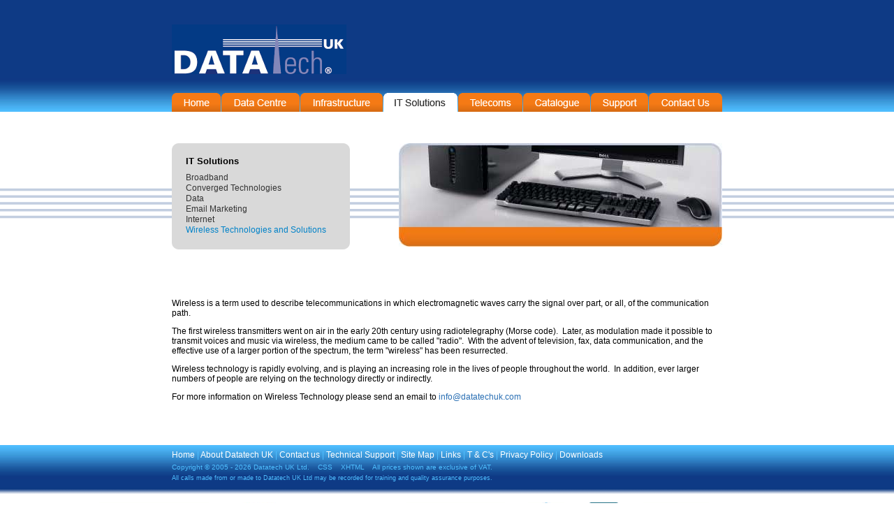

--- FILE ---
content_type: text/html
request_url: https://www.datatechuk.com/it_solutions/wireless_technologies_and_solutions/
body_size: 8473
content:
<!DOCTYPE html PUBLIC "-//W3C//DTD XHTML 1.0 Transitional//EN" "https://www.w3.org/TR/xhtml1/DTD/xhtml1-transitional.dtd">

<html xmlns="https://www.w3.org/1999/xhtml" xml:lang="en" lang="en">

<head>
    <title>IT Solutions | Wireless Technologies and Solutions</title>
    <meta name="description" content="Datatech UK Ltd offers wireless technology over 30 miles via secure wireless technology. We also offer Voice over IP applications and solutions." />
    <meta name="keywords" content="toshiba,CIX,ADSL,BT,calls,communications,data,tech,datatechuk,datatech uk,uk,certified,voip,voice over ip,broadband,least cost routing,Local Area Network,telephone system,phone,networks,structured cabling,Telecommunications,telecoms,telephone,training,Telephony,Virtual Private Network,vpn,Voicemail,VoIP,Wide Area Network,WAN,Banyard Telecom,Telecommunications,Broadband Supplier,Broadband Installer,toshiba certified partner" />
    <link rel="SHORTCUT ICON" href="/favicon.ico" />
    <meta name="generator" content="Datatech UK CMS v8.1" />
    <meta name="copyright" content="Datatech UK Ltd, Marc Banyard" />
    <meta name="robots" content="index, follow" />
    <meta name="revisit-after" content="5 days" />
    <meta http-equiv="imagetoolbar" content="no" />
    <meta http-equiv="Author" content="Bespoke Web Development, https://www.datatechuk.com" />
    <meta http-equiv="Cache-Control" content="Private" />
    <meta http-equiv="Content-Language" content="en" />
    <base href='https://www.datatechuk.com/' />
    <meta name="distribution" content="global" />
    <meta name="lang" content="en" />
    <meta name="language" content="english" />
    <meta http-equiv="Content-Type" content="text/html; charset=iso-8859-1" />
    <meta name="verify-v1" content="VoqbuL8e2Dd4Xj64S7dE8m07Br6a+iU+V+1A5TaKjfw=" />
    <meta name="verify-v1" content="ydBQwob9eF/vU8mBg2YQ6OH9PXdopiEKiBUptliiaZo=" />
    <link rel="stylesheet" type="text/css" href="/includes/css/datatech.css" />
<!--[if IE]>
    <link rel="stylesheet" type="text/css" href="/includes/css/menustyleie.css" />
<![endif]-->
    <script src="/includes/js/menu.js" type="text/javascript"></script>
    <script src="/includes/js/bookmark.js" type="text/javascript"></script>
    <link rel="stylesheet" type="text/css" href="/includes/css/thickbox.css" media="screen" />
    <script type="text/javascript" src="/includes/js/jquery.js"></script>
    <script type="text/javascript" src="/includes/js/thickbox.js"></script>
    <script type="text/javascript" src="/live_chat/header/"></script>
</head>
<body>
<div id="wrapper">
<div id="HeadWrapper"><!-- Start of HeadWrapper -->
    <div id="logo">
        <a href="/"><img src="/images/logo/datatech_uk_logo.gif" alt="Datatech UK - Complete Solutions" width="250" height="71" /></a>
    </div>
    <div id="headernav"><!-- Start Header Nav -->
        <ul class="headermenu"><!-- Start Header Menu -->
            <li id="home"><a href="/">Home</a></li>
            <li id="datacentre"><a href="/data_centre/">Data Centre</a></li>
            <li id="infrastructure"><a href="/infrastructure/">Infrastructure</a></li>
            <li id="it" class="on"><a href="/it_solutions/">IT Solutions</a></li>
            <li id="telecommunications"><a href="/telecommunications/">Telecommunications</a></li>
            <li id="catalogue"><a href="/catalogue/categories/">On-Line Catalogue</a></li>
            <li id="support"><a href="/support/">Support</a></li>
            <li id="contact"><a href="/about_us/contact_us/">Contact Information</a></li>
        </ul><!-- End Header Menu -->
    </div><!-- End Header Nav -->
</div><!-- End of HeadWrapper -->
<div id="sidebar">
    <div class="item" id="subnav">
        <h4><a href="/it_solutions/">IT Solutions</a></h4>
        <ul>
            <li><a href="/it_solutions/broadband/">Broadband</a></li>
            <li><a href="/it_solutions/converged_technologies/">Converged Technologies</a></li>
            <li><a href="/it_solutions/data/">Data</a></li>
            <li><a href="/it_solutions/email_marketing/">Email Marketing</a></li>
            <li><a href="/it_solutions/internet/">Internet</a></li>
            <li><a href="/it_solutions/wireless_technologies_and_solutions/"><font color="#0082C8">Wireless Technologies and Solutions</font></a></li>
        </ul>
    </div><!-- end of subnav -->
</div><!-- end of sidebar -->
<div id="PageImage">
    <img src="/images/pages/IT_Solutions.jpg" alt="IT Solutions - Wireless Technologies and Solutions" />
</div><!-- end of PageImage -->
<div id="PageContent">
    <p>Wireless is a term used to describe telecommunications in which electromagnetic waves carry the signal over part, or all, of the communication path. </p><p>The first wireless transmitters went on air in the early 20th century using radiotelegraphy (Morse code).&nbsp; Later, as modulation made it possible to transmit voices and music via wireless, the medium came to be called &quot;radio&quot;.&nbsp; With the advent of television, fax, data communication, and the effective use of a larger portion of the spectrum, the term &quot;wireless&quot; has been resurrected. </p><p>Wireless technology is rapidly evolving, and is playing an increasing role in the lives of people throughout the world.&nbsp; In addition, ever larger numbers of people are relying on the technology directly or indirectly.</p><p>For more information on Wireless Technology please send an email to <a href="mailto:info@datatechuk.com?subject=Wireless">info@datatechuk.com</a></p><script type="text/javascript">document.getElementById('PageContent').className='NoPageWrap'</script>
</div><!-- end of PageContent -->
</div><!-- end of wrapper -->
<div id="Social_Network_Icons">
</div><!-- end of Share Logos -->
<div id="footer">
    <p>
        <a href="/" title="Home Page">Home</a> | 
        <a href="/about_us/" title="About Datatech UK Ltd">About Datatech UK</a> | 
        <a href="/about_us/contact_us/" title="Contact Us">Contact us</a> | 
        <a href="/support/" title="Get Technical Support">Technical Support</a> | 
        <a href="/site_map/" title="Site Map">Site Map</a> | 
        <a href="/links/" title="Links of Interest">Links</a> | 
        <a href="/terms_and_conditions/" title="Our Terms and Conditions">T &amp; C&#39;s</a> | 
        <a href="/terms_and_conditions/privacy_policy/" title="Datatech UK&#39;s Privacy Policy">Privacy Policy</a> | 
        <a href="/downloads/" title="User Guides and Other Information">Downloads</a>
    </p>
    <p class="copyright">
        <a href="/terms_and_conditions/copyright/" title="Copyright Information">Copyright &copy; 2005 - 2026 Datatech UK Ltd.</a> &nbsp;&nbsp; 
        <a href="https://jigsaw.w3.org/css-validator/check/referer" title="Valid CSS! (Opens in new window / tab)" target="_blank">CSS</a> &nbsp;&nbsp; 
        <a href="https://validator.w3.org/check?uri=referer" title="Valid XHTML 1.0! (Opens in new window / tab)" target="_blank">XHTML</a> &nbsp;&nbsp; 
        All prices shown are exclusive of VAT.
    </p>
    <p class="call-recording">
        All calls made from or made to Datatech UK Ltd may be recorded for training and quality assurance purposes.
    </p>
</div><!-- end of footer -->
<div id="partner_logos">
    <a href="/partners/london_internet_exchange/"><img src="/images/Logo/linx_logo.gif" alt="London Internet Exchange" /></a>
    <a href="/partners/powered_by_intel/"><img src="/images/Logo/intel_logo.gif" alt="Powered by Intel" /></a>
    <a href="/partners/chilli_shot_emarketing_solutions/"><img src="/images/Logo/chillishot_logo.gif" alt="Chilli Shot eMarketing Solutions" /></a>
    <a href="/partners/juniper_partner/"><img src="/images/Logo/juniper_logo.gif" alt="Juniper Partner" /></a>
    <a href="/partners/dell_premier_partner/"><img src="/images/Logo/dell_logo.gif" alt="Dell Premier Partner" /></a>
    <a href="/partners/cisco_select_certified_partner/"><img src="/images/Logo/cisco_select_logo.gif" alt="Cisco Select Certified Partner" /></a>
    <a href="/partners/apc_partner/"><img src="/images/Logo/apc_logo.gif" alt="APC Partner" /></a>
    <a href="/partners/level_3_communications_partner/"><img src="/images/Logo/level_3_logo.gif" alt="Level 3 Communications Partner" /></a>
</div><!-- end of Partner Logos -->
<script src="https://www.google-analytics.com/urchin.js" type="text/javascript">
</script>
<script type="text/javascript">
_uacct = "UA-1768647-1";
urchinTracker();
</script>
</body>
</html>

--- FILE ---
content_type: text/css
request_url: https://www.datatechuk.com/includes/css/datatech.css
body_size: 11677
content:
BODY {padding-right: 0px; padding-left: 0px; background: url(/images/bg/main_body_bg_line.gif) #fff repeat-x center top; padding-bottom: 0px; margin: 0px; font: 12px "Lucida Grande","Verdana",Arial,Helvetica,sans-serif; padding-top: 0px; text-align: center;}
BODY  {padding-right: 0px; padding-left: 0px; padding-bottom: 0px; margin: 0px; padding-top: 0px;}

A:link {color: #0082C8; text-decoration: none;}
A:visited {color: #0082C8; text-decoration: none;}
A:hover {text-decoration: underline;}

A IMG {border-top-width: 0px; border-left-width: 0px; border-bottom-width: 0px; border-right-width: 0px;}
A.pdf {padding-left: 32px; background: url(/images/icons/pdf.gif) no-repeat left center; padding-bottom: 9px; line-height: 27px; margin-right: 6px; padding-top: 9px; height: 27px;}

H1 {font-family: Helvetica, Arial,sans-serif;}
H2 {font-family: Helvetica, Arial,sans-serif;}
H3 {font-family: Helvetica, Arial,sans-serif;}
H4 {font-family: Helvetica, Arial,sans-serif;}
H5 {font-family: Helvetica, Arial,sans-serif;}
H1 {font-size: 21px; margin-bottom: 15px;}
H2 {font-size: 14px;}
H3 {font-size: 21px;}
H4 {font-size: 13px;}

#main .inner H2 {font-size: 12px;}

#sidebar .item H4 {padding-left: 5px; padding-bottom: 4px;}
#sidebar #subnav H4 {padding-left: 18px; margin-bottom: 5px;}

#HeadWrapper {width: 788px; height: 160px;}
#logo {margin-top: 35px; display: inline; float: left; width: 260px;}
#contact_sales {background: url(/images/misc/contact_sales.gif) no-repeat; left: 475px; overflow: hidden; width: 210px; text-indent: -1000px; position: absolute; top: 10px; height: 100px;}

/* Header Navigation Styles BELOW this line */
#headernav {left: 0px; position: absolute;  top: 133px; height: 27px; width: 788px;}
UL.headermenu {list-style-type: none; height: 27px; margin-left: 0px; padding-left: 0px; padding-top: 0px; margin-top: 0px; width: 788px;}
UL.headermenu LI { display: inline; float: left; margin-right: 1px; list-style-type: none; height: 27px;}
UL.headermenu LI A {display: block; overflow: hidden; text-indent: -500px; height: 27px; text-decoration: none;}
UL.headermenu LI#contact {margin-right: 0px;}

LI#home A {background-image: url(/images/nav/tab2_home.gif); width: 70px;}
LI#datacentre A {background-image: url(/images/nav/tab2_data_centre.gif); width: 112px;}
LI#hosting A {background-image: url(/images/nav/tab2_hosting_solutions.gif); width: 74px;}
LI#infrastructure A {background-image: url(/images/nav/tab2_infrastructure.gif); width: 118px;}
LI#it A {background-image: url(/images/nav/tab2_it_solutions.gif); width: 106px;}
LI#telecommunications A {background-image: url(/images/nav/tab2_telecoms_solutions.gif); width: 92px;}
LI#catalogue A {background-image: url(/images/nav/tab2_online_catalogue.gif); width: 96px;}
LI#support A {background-image: url(/images/nav/tab2_support.gif); width: 82px;}
LI#contact A {background-image: url(/images/nav/tab2_contact_us.gif); width: 105px;}

UL.headermenu LI A:hover {background-position: 0px 77px;}
UL.headermenu LI.on A {background-position: 0px -100px;}
UL.headermenu LI.on A:hover {background-position: 0px -100px;}
/* Header Navigation Styles ABOVE this line */

#wrapper {margin-left: auto; width: 788px; margin-right: auto; position: relative; text-align: left;}
#PageContent {margin-bottom: 40px; padding-top: 10px; float: none;}
#PageContent TD {font-size: 12px; color: #333333;}
#PageContent.NoPageWrap {width: 100%; float: left;}
#PageContent A {color: #286eb3; text-decoration: none;}
#PageContent A:hover {color: #0492e4; text-decoration: underline;}
#PartnerContent {padding-top: 10px; float: none;}
#PartnerContent.NoPartnerWrap {width: 100%; float: left;}
#PageImage {margin-left: 18px; width: 500px; height: 200px; margin-right: auto; text-align: right; margin-top: 45px; float: right;}
#PageHeading {margin-left: 0px; margin-right: 15px; width: 255px; margin-top: 45px; float: left;}
#PageHeading h2 {padding-top: 45px;}
#content-catalogue {margin-bottom: 40px; padding-top: 30px; font-size: 11px;}
#content-catalogue.NoPageWrap {width: 788px; float: left;}
#CatHeading {margin-left: 0px; margin-right: 15px; width: 255px; margin-top: 45px; float: left;}
#CatHeading h2 {padding-top: 45px;}
.detaildescription {font-size: 12px;}
.prodname {font-size: 14px;}
.proddescription {font-size: 12px;}
#content-catalogue TD P {font-size: 11px;}
#content-catalogue A {font-size: 12px;}

#BroadbandCustDetail {width: 788px; border: 0px;}
#BroadbandCustDetail TR.Address {background-color: #bcd0dd;}
#BroadbandCustDetail TR.MacNumber {background-color: #C2C2C2;}
#BroadbandCustDetail TABLE {background-color: #EAEEEE; border: 0px; width: 100%;}

#PartnerLogo {margin-left: 0px; margin-right: 15px; width: 255px; margin-top: 45px; float: left;}
#PartnerLogo h2 {padding-top: 45px;}
#PartnerContent {padding-top: 10px; padding-bottom: 40px; float: none;}
#PartnerContent A {color: #286eb3; text-decoration: none;}
#PartnerContent A:hover {color: #0492e4; text-decoration: underline;}
#PartnerContent.NoPageWrap {width: 788px;}

#ClientLogo {margin-left: 0px; margin-right: 15px; width: 255px; margin-top: 45px; float: left;}
#ClientLogo h2 {padding-top: 45px;}
#ClientContent {padding-top: 10px; padding-bottom: 40px; float: none;}
#ClientContent A {color: #286eb3; text-decoration: none;}
#ClientContent A:hover {color: #0492e4; text-decoration: underline;}
#ClientContent.NoPageWrap {width: 788px;}



#sidebar .item h4 {padding-left: 5px; padding-bottom: 4px;}
#sidebar #subnav h4 {padding-left: 20px; margin-bottom: 5px;}
#sidebar #subnav h4 a {color: #000000;}
#sidebar #subnav h4 a:hover {color: #0862A9;}
#sidebar {margin-left: 0px; margin-right: 15px; width: 255px; margin-top: 45px; float: left;}
#sidebar .item {margin-bottom: 0px; margin-left: 0px;}
#sidebar .item ul {list-style-type: none;}
#sidebar .item ul li {list-style-type: none;}
#sidebar .item ul li a {color: #333333;}
#sidebar .item ul li a:hover {color: #0082C8;}
#subnav {margin-top: 0px; background: url(/images/sub-nav/subnav_top_bg.gif); background-repeat: no-repeat; padding-top: 1px; background-color: #d9d9d9;}
#sidebar #subnav ul {margin: 0px; padding-left: 20px; background: url(/images/sub-nav/subnav_bottom_bg.gif) no-repeat left bottom; padding-bottom: 20px;}
#sidebar #subnav ul li {padding: 0px; margin: 0px; border-width: 0px; height: 15px;}
#subnav ul li a {display: block; margin: 0px; padding: 0px;}
#sidebar .itemextra {margin-bottom: 0px; margin-left: 0px;}
#sidebar .itemextra ul {list-style-type: none;}
#sidebar .itemextra ul li {list-style-type: none;}
#sidebar .itemextra ul {border-bottom: #cccccc 1px dotted;}
#sidebar .itemextra ul li {border-top: #cccccc 1px dotted; padding-left: 0px;}
#sidebar .itemextra ul li a {color: #333333;}





#contactus {font-size: 12px; text-align: left; float: left;}
#contactus a:link {color: #0862A9; text-decoration: none; font-weight: bold;}
#contactus a:visited {color: #0862A9; text-decoration: none; font-weight: bold;}
#contactus a:active {color: #0862A9; text-decoration: none; font-weight: bold;}
#contactus a:hover {color: #4FBFFF; text-decoration: underline; font-weight: bold;}
#contactus P {font-size: 12px; text-align: left;}
#contactus P.ContactForm {font-size: 12px; text-align: right; width: 400px;}
#contactus TABLE {border-right: #cccccc 1px solid; border-top: #ccc 1px solid; margin-top: 2.3em; margin-bottom: 2.6em; border-left: #cccccc 1px solid; border-bottom: #cccccc 1px solid; border-collapse: collapse; border-spacing: 0; font-size: 12px;}
#contactus TABLE TH {font-weight: bold; background-color: #efefef;}
#contactus TABLE TH SPAN {padding-left: 2px; font-weight: normal; color: #666666;}
#contactus TABLE TBODY TD {border-top: #cccccc 1px solid;}
#contactus TABLE TBODY TD {padding-right: 12px; padding-left: 12px; padding-bottom: 8px; border-left: #cccccc 1px solid; padding-top: 8px;}
#contactus TABLE TH {padding-right: 12px; padding-left: 12px; padding-bottom: 8px; border-left: #cccccc 1px solid; padding-top: 8px;}

#domainsearch {font-size: 12px; text-align: left;}
#domainsearch a:link {color: #0862A9; text-decoration: none; font-weight: bold;}
#domainsearch a:visited {color: #0862A9; text-decoration: none; font-weight: bold;}
#domainsearch a:active {color: #0862A9; text-decoration: none; font-weight: bold;}
#domainsearch a:hover {color: #4FBFFF; text-decoration: underline; font-weight: bold;}
#domainsearch TABLE {border-right: #cccccc 1px solid; border-top: #ccc 1px solid; margin-top: 2.3em; margin-bottom: 2.6em; border-left: #cccccc 1px solid; border-bottom: #cccccc 1px solid; border-collapse: collapse; border-spacing: 0; font-size: 12px;}
#domainsearch TABLE TH {font-weight: bold; background-color: #efefef;}
#domainsearch TABLE TH SPAN {padding-left: 2px; font-weight: normal; color: #666666;}
#domainsearch TABLE TBODY TD {padding-right: 12px; padding-left: 12px; padding-bottom: 8px; border-left: #cccccc 1px solid; padding-top: 8px;}
#domainsearch TABLE TH {padding-right: 12px; padding-left: 12px; padding-bottom: 8px; border-left: #cccccc 1px solid; padding-top: 8px;}

#links TABLE {border: 0px; margin: 0px;}
#links TD {vertical-align: top; font-family: Verdana; font-size: 12px; font-style: normal; font-variant: normal;}
#links TD a:link {color: #0862A9; text-decoration: none; font-weight: bold; font-size: 10px; font-family : Verdana;}
#links TD a:visited {color: #0862A9; text-decoration: none; font-weight: bold; font-size: 10px; font-family : Verdana;}
#links TD a:active {color: #0862A9; text-decoration: none; font-weight: bold; font-size: 10px; font-family : Verdana;}
#links TD a:hover {color: #4FBFFF; text-decoration: underline; font-weight: bold; font-size: 10px; font-family : Verdana;}
#links TD.link-text {font-size: 9px; padding-left: 20px; padding-top: 5px; padding-bottom: 5px;}
#links DIV.link-to-us a {color: #0862A9; text-decoration: none;}
#links DIV.link-to-us a:hover {color: #000066; text-decoration: none;}
#links DIV.link-to-us {background: #DBDBDB; padding: 5px; font-size: 9px;}
#links.NoPageWrap {width: 788px;}

#Social_Network_Icons {clear: both; margin-top: 0px; width: 100%; text-align: center; margin-bottom: 10px;}
#Social_Network_Icons P {padding-top: 5px; margin-top: 5px; margin-bottom: 0px; margin-left: auto; width: 790px; margin-right: auto; text-align: left;}
#Social_Network_Icons A {padding: 5px;}

#partner_logos {clear: both; margin-top: 10px; margin-bottom: 10px; width: 100%; height: 52px; text-align: center; display: block; overflow: hidden;}
#partner_logos A {padding: 15px;}

#footer {clear: both; margin: 0px; padding: 0px; padding-top: 2px; width: 100%; background: url(/images/bg/footer_bg.gif) #fff repeat-x left top; text-align: center; height: 70px;}
#footer P {margin-top: 5px; margin-bottom: 0px; margin-left: auto; width: 788px; color: #4FBFFF; margin-right: auto; text-align: left;}
#footer P.copyright {font-size: 10px; margin-bottom: 0px; color: #4FBFFF;}
#footer P.copyright A {font-size: 10px; margin-bottom: 0px; color: #4FBFFF;}
#footer P.copyright A:hover {color: #FFFFFF; text-decoration: underline;}
#footer A {color: white;}
#footer P.call-recording {font-size: 9px; margin-bottom: 1px; color: #4FBFFF;}
/* #footer A:hover {color: #ffba53;} */

.LeftNewsDiv { padding-left: 20px;}
.LeftNewsDate {font-size: 8pt; font-family: Arial; font-weight: bold; white-space: nowrap; color: #666; padding-bottom: 6px;}
.LeftNewsDate A {color: #0082C8;}
.LeftNewsText {font-size: 8pt; font-family: Arial; font-weight: normal; color: #666; padding-left: 10px; padding-bottom: 10px; padding-right: 10px;}
#LeftNewsBottom {text-align: right !important; font-size: 8pt; padding-right: 10px; background: url(/images/sub-nav/subnav_bottom_bg.gif) no-repeat left bottom; padding-bottom: 10px;}
#LeftNewsBottom A {color: #0082C8;}


--- FILE ---
content_type: application/javascript
request_url: https://www.datatechuk.com/includes/js/bookmark.js
body_size: 116
content:
function addbookmark(title, url) {
	if (window.sidebar) {
		window.sidebar.addPanel(title, url, "");
	} else if(window.opera && window.print) {
		var elem = document.createElement('a');
		elem.setAttribute('href',url);
		elem.setAttribute('title',title);
		elem.setAttribute('rel','sidebar');
		elem.click();
	} else if(document.all) {
		window.external.AddFavorite(url, title);
	}
}

--- FILE ---
content_type: text/javascript
request_url: https://www.datatechuk.com/live_chat/header/
body_size: 78
content:

/* ChatScripting.js */
var updateCount = 0; function checkRefreshTime(rooturl,id,configid,sec) { var detector = document.getElementById('detect'+id); if (detector.src && detector.src != '') { var thisheight = detector.offsetHeight; if (thisheight == 2) { document.getElementById('a'+id+'on').style.display = 'none'; document.getElementById('a'+id+'off').style.display = ''; } else if (thisheight == 1) { document.getElementById('a'+id+'on').style.display = ''; document.getElementById('a'+id+'off').style.display = 'none'; } } updateCount++; if ((updateCount % sec) == 0) { refreshImage(rooturl,id,configid); } setTimeout("checkRefreshTime('"+rooturl+"','"+id+"','"+configid+"',"+sec+");", 1000); } function refreshImage(rooturl,id,configid) { date1 = new Date(); updateurl = rooturl+"ChatScript.ashx?config="+configid+"&refresh=1&time="+date1.getTime(); var detector = document.getElementById('detect'+id); detector.src = updateurl; } 

--- FILE ---
content_type: application/javascript
request_url: https://www.datatechuk.com/includes/js/menu.js
body_size: 774
content:
function menus_init() {
	if (document.all && document.getElementById) {
		menuList = document.getElementsByTagName("UL");
		if (menuList.length > 0) {
			for (x=0; x<menuList.length; x++) {
				menuRoot = menuList[x];
				for (i=0; i<menuRoot.childNodes.length; i++) {
					menuNode = menuRoot.childNodes[i];
					if (menuNode.nodeName=="LI") {
						if (menuNode.className == "dropdown") {
							menuNode.onmouseover=function() {
								this.className+=" over";
							}
							menuNode.onmouseout=function() {
								this.className=this.className.replace(" over", "");
							}
						}
					}
				}
			}
		}
	}
}

// scott andrew (www.scottandrew.com) wrote this function. thanks, scott!
// adds an eventListener for browsers which support it.
function addEvent(obj, evType, fn) {
	if (obj.addEventListener){
		obj.addEventListener(evType, fn, true);
		return true;
	} else if (obj.attachEvent){
		var r = obj.attachEvent("on"+evType, fn);
		return r;
	} else {
		return false;
	}
}

addEvent(window, "load", menus_init);